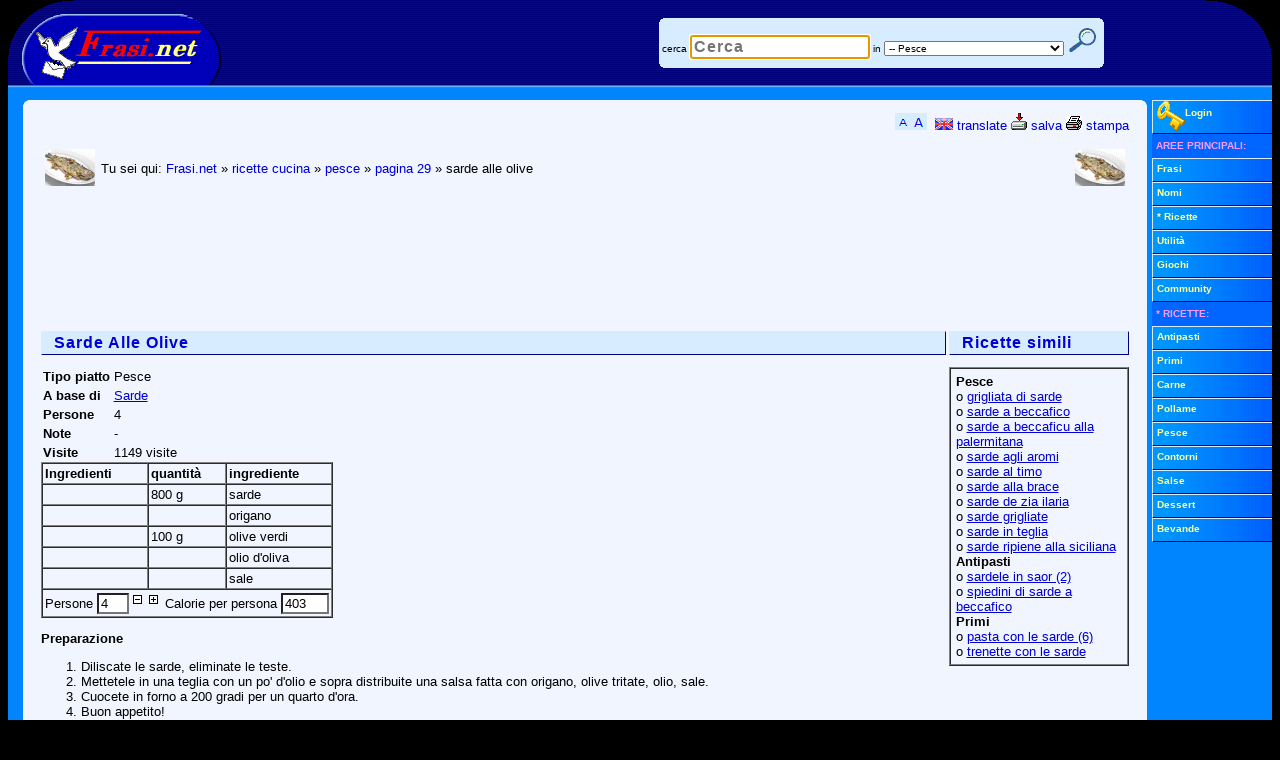

--- FILE ---
content_type: text/html; Charset=UTF-8
request_url: https://www.frasi.net/ricette/ricetta12328.htm
body_size: 6577
content:
<!DOCTYPE html PUBLIC "-//W3C//DTD XHTML 1.0 Transitional//EN" "http://www.w3.org/TR/xhtml1/DTD/xhtml1-transitional.dtd">
<html lang="it" xml:lang="it" xmlns="http://www.w3.org/1999/xhtml"><head><title>&raquo; Ricetta Sarde Alle Olive</title>
<meta name="description" content="Diliscate le sarde, eliminate le teste. Mettetele in una teglia con un po' d'olio e sopra distribuite una salsa fatta con origano, olive tritate, ..." />
<meta http-equiv="X-UA-Compatible" content="IE=7" /><meta name="viewport" content="width=device-width, initial-scale=0.66, user-scalable=yes" /><link rel="stylesheet" href="/static/blue1.css" type="text/css" />
<!--[if IE]>
<style type="text/css">
#oHomePage{behavior:url(#default#homepage);}
.CSthTs,DIV.CSthTn,.CSlk,#PGmenu span,table.CSagT2,.CSagGpieno,.CSagGoggi,.CSagGsel,.CSagSM,.CSbox li span,#PGmnsh{cursor:hand;}
INPUT.submit{width:1;}</style>
<![endif]-->
<!--[if gte IE 6]>
<style type="text/css">
.CSpix{filter:progid:DXImageTransform.Microsoft.Pixelate(MaxSquare=4,Duration=2)}
</style>
<![endif]-->
<!--[if lt IE 7]>
<style type="text/css">
* html div#PGwrap {width: 992px;width:expression(((document.compatMode && document.compatMode=='CSS1Compat') ? document.documentElement.clientWidth : document.body.clientWidth) > 1282 ? "1264px" : (((document.compatMode && document.compatMode=='CSS1Compat') ? document.documentElement.clientWidth : document.body.clientWidth) < 802 ? "784px" : "99.7%"));}
* html #PGout, * html #PGwrap {height:1%}
</style>
<![endif]-->
<link rel="search" type="application/opensearchdescription+xml" href="https://www.frasi.net/opensearch.asp" title="Frasi.net" />

<script type="text/javascript">
<!-- //
if ((self.parent.frames.length != 0)&&(self.parent.location!=document.location)) self.parent.location.replace(document.location);

// -->
</script>
<script src="/static/f1.js" type="text/javascript"></script>
<link rel="shortcut icon" href="https://www.frasi.net/img_files/ico/favicon.ico" /><link rel="canonical" href="https://www.frasi.net/ricette/ricetta12328.htm" /><meta content="text/html; charset=UTF-8" http-equiv="Content-Type" />
<meta content="General" name="RATING" /><meta content="NOODP" name="ROBOTS" />
</head><body id="oHomePage"><a id="top" name="top" ></a><div id="PGwrap"><div id="PGtop"><div id="PGto0"><div id="PGto1"><a href="https://www.frasi.net/"><img alt="Frasi.Net" height="80" src="/img_files/wwwFrasiNetLogo4.gif" width="214" /></a></div><div id="PGto2">
<!-- Google Tag Manager -->
<noscript><iframe src="//www.googletagmanager.com/ns.html?id=GTM-TMWW3M" height="0" width="0" style="display:none;visibility:hidden"></iframe></noscript>
<script>(function(w,d,s,l,i){w[l]=w[l]||[];w[l].push({'gtm.start':new Date().getTime(),event:'gtm.js'});var f=d.getElementsByTagName(s)[0],j=d.createElement(s),dl=l!='dataLayer'?'&l='+l:'';j.async=true;j.src='//www.googletagmanager.com/gtm.js?id='+i+dl;f.parentNode.insertBefore(j,f);})(window,document,'script','dataLayer','GTM-TMWW3M');</script>
<!-- End Google Tag Manager -->
<table id="PGsrc"><tr><td class="CSrout2"><form action="/cerca.asp" method="get"><div class="CSrou1"></div><div class="CSrou2"></div><div class="CSrouCont2">&nbsp;<label for="search">cerca</label>&nbsp;<input maxlength="50" name="search" id="search" size="20" value="" autofocus="autofocus" ondblclick="this.value='';" type="search" placeholder="Cerca" autosave="frasi.net" results="10" />&nbsp;<label for="cat">in</label>&nbsp;<select id="cat" name="cat"><option value="">Tutte le aree</option> <option value="frasi">- Frasi</option> <option value="nomi">- Nomi</option> <option value="ricette">- Ricette</option> <option value="ricette.antipasti">-- Antipasti</option> <option value="ricette.primi">-- Primi</option> <option value="ricette.carne">-- Carne</option> <option value="ricette.pollame">-- Pollame</option> <option value="ricette.pesce" selected="selected">-- Pesce</option> <option value="ricette.contorni">-- Contorni</option> <option value="ricette.salse">-- Salse</option> <option value="ricette.dessert">-- Dessert</option> <option value="ricette.bevande">-- Bevande</option> <option value="giochi">- Giochi</option></select>&nbsp;<input id="PGsrcsub" title="cerca" type="submit" value="" />&nbsp;&nbsp;</div><div class="CSrou4"></div><div class="CSrou3"></div></form></td></tr></table></div><div id="PGto3"></div><div class="CSln1"> </div></div></div><div id="PGmiddle"><div id="PGout"><div class="PGoutwrap"><div id="PGmain"><div id="PGrou" class="CSbk"><div class="CSrou1"></div><div class="CSrou2"></div><div class="CSrouCont3"><script src="/static/bar.js" type="text/javascript"></script>

<!-- google_ad_section_start -->
<table cellpadding="2" cellspacing="2" width="100%"><col width="45" /><col /><col width="45" /><tbody><tr><td height="50"><img src="/img_files/catricette/pesce.gif" alt="Pesce" /></td><td><p class="CSmM">Tu sei qui: <a href="/" rel="home">Frasi.net</a> &raquo; <a href="/ricette/default.asp">ricette cucina</a> &raquo; <a href="/ricette/pesce/">pesce</a> &raquo; <a href="/ricette/pesce/pagina29.htm">pagina 29</a> &raquo; sarde alle olive</p></td><td align="right" height="45"><img src="/img_files/catricette/pesce.gif" alt="Pesce" /></td></tr></tbody></table>
<!-- banner 728x90 adsense_slot -->
<p>
<div style="height:90px;overflow:hidden;"><script async src="//pagead2.googlesyndication.com/pagead/js/adsbygoogle.js"></script>
<ins class="adsbygoogle" style="display:inline-block;width:728px;height:90px;"></ins><script>
(adsbygoogle=window.adsbygoogle||[]).push({params:{
google_ad_client:"pub-5600781815712897",
google_ad_slot:"2087308726"
}});
</script>
</div>
</p>
<div class="hrecipe"><div class="item"><span class="fn"><span class="value-title" title="Sarde Alle Olive" /></span><table border="0" cellpadding="0" cellspacing="0" width="100%"><tr><td><h1 class="CShd">Sarde Alle Olive</h1><table cellpadding="2" cellspacing="0"><tr><td><b>Tipo piatto</b></td><td class="recipeType">Pesce</td></tr><tr><td><b>A base di</b></td><td><a href="lista.asp?ingrediente=sarde">Sarde</a></td></tr><tr><td><b>Persone</b></td><td>4</td></tr><tr><td><b>Note</b></td><td> -</td></tr><tr><td><b>Visite</b></td><td>1149 visite</td></tr></table><table border="1" cellpadding="2" cellspacing="0"><tr><td width="100"><b>Ingredienti</b></td><td><b>quantità</b></td><td><b>ingrediente</b></td></tr><tr class="ingredient"><td><b> &nbsp;</b></td><td class="amount">800 g &nbsp;</td><td class="name">sarde &nbsp;</td></tr><tr class="ingredient"><td><b> &nbsp;</b></td><td> &nbsp;</td><td class="name">origano &nbsp;</td></tr><tr class="ingredient"><td><b> &nbsp;</b></td><td class="amount">100 g &nbsp;</td><td class="name">olive verdi &nbsp;</td></tr><tr class="ingredient"><td><b> &nbsp;</b></td><td> &nbsp;</td><td class="name">olio d'oliva &nbsp;</td></tr><tr class="ingredient"><td><b> &nbsp;</b></td><td> &nbsp;</td><td class="name">sale &nbsp;</td></tr><tr><td class="CSnowrap" colspan="3">
<script language="JavaScript" type="text/javascript">
<!-- //
function fcalorieinc(step)
{
var iCal;
iCal=document.getElementById('tpersone').value;
iCal=parseInt(iCal);
if (iCal.toString()=='NaN')
{
iCal=4
}
else
{
iCal+=step;
}
if (iCal>20)
{
iCal=20;
} else {
if (iCal<1)
{
iCal=1;
}
}
document.getElementById('tpersone').value=iCal;
document.getElementById('tcalorie').value=parseInt(1613/iCal);
}
// -->
</script>
<span class="yield"><span class="value-title" title="4 persone" /></span>Persone <input type="text" size="2" name="tpersone" id="tpersone" value="4" readonly="readonly" /><img alt="diminuisci il numero di persone" height="16" onclick="fcalorieinc(-1);" src="/img_files/minus.gif" style="cursor:pointer;cursor:hand;" width="16" /><img alt="aumenta il numero di persone" height="16" onclick="fcalorieinc(1);" src="/img_files/plus.gif" style="cursor:pointer;cursor:hand;" width="16" /> <span class="calories"><span class="value-title" title="403" /></span>Calorie per persona <input type="text" size="4" name="tcalorie" id="tcalorie" value="403" readonly="readonly" /></td></tr></table><dl><dt><b>Preparazione</b></dt><dd style="margin:10px 0;"><ol compact="compact" start="1" class="instructions"><li>Diliscate le sarde, eliminate le teste.</li><li>Mettetele in una teglia con un po' d'olio e sopra distribuite una salsa fatta con origano, olive tritate, olio, sale.</li><li>Cuocete in forno a 200 gradi per un quarto d'ora.</li><li>Buon appetito!<br /><br />
<!-- banner 300x250 adsense_slot -->
<p>
<div style="height:250px;overflow:hidden;"><script async src="//pagead2.googlesyndication.com/pagead/js/adsbygoogle.js"></script>
<ins class="adsbygoogle" style="display:inline-block;width:300px;height:250px;"></ins><script>
(adsbygoogle=window.adsbygoogle||[]).push({params:{
google_ad_client:"pub-5600781815712897",
google_ad_slot:"3020088775"
}});
</script>
</div>
</p>
</li></ol></dd></dl></td><td width="3"></td><td width="180"><div style="width:180px;"><h2 class="CShd">Ricette simili</h2><table border="1" cellpadding="5" cellspacing="0" width="100%"><tr><td width="100%"><b>Pesce</b><br />&omicron; <a href="ricetta12176.htm">grigliata di sarde</a><br />&omicron; <a href="ricetta401.htm">sarde a beccafico</a><br />&omicron; <a href="ricetta404.htm">sarde a beccaficu alla palermitana</a><br />&omicron; <a href="ricetta405.htm">sarde agli aromi</a><br />&omicron; <a href="ricetta406.htm">sarde al timo</a><br />&omicron; <a href="ricetta407.htm">sarde alla brace</a><br />&omicron; <a href="ricetta408.htm">sarde de zia ilaria</a><br />&omicron; <a href="ricetta410.htm">sarde grigliate</a><br />&omicron; <a href="ricetta12329.htm">sarde in teglia</a><br />&omicron; <a href="ricetta413.htm">sarde ripiene alla siciliana</a><br /><b>Antipasti</b><br />&omicron; <a href="ricetta24714.htm">sardele in saor (2)</a><br />&omicron; <a href="ricetta3117.htm">spiedini di sarde a beccafico</a><br /><b>Primi</b><br />&omicron; <a href="ricetta18803.htm">pasta con le sarde (6)</a><br />&omicron; <a href="ricetta27346.htm">trenette con le sarde</a><br /></td></tr></table></div></td></tr></table></div></div><p style="text-align:center;">Gentilmente concessa da Giorgio Musilli di DBricette.<br /><br />Ricetta 1447 di 1986 ricette presenti nella categoria <b>Pesce</b></p><table class="CSpag2"><tr><td><a href="ricetta24708.htm" title="sarde all'arancio e mandorle in agrodolce">&#9668; sarde all'arancio e mandorle ...</a></td><td style="width:100%">&nbsp;</td><td><a href="ricetta24711.htm" title="sarde allo zafferano">sarde allo zafferano &#9658;</a></td></tr></table>
<script type="text/javascript">
/* <![CDATA[ */
document.write('<div style="position:absolute;width:1px;height:1px;z-index:1;left:0;top:0;visibility:hidden;"><form action="https://www.frasi.net/action.asp" id="frmact" method="post" name="frmact" target="hiddenIframe2"><input name="azione" id="azione" type="hidden" value="" /><input name="IDarea" id="IDarea" type="hidden" value="" /><input name="IDpagina" id="IDpagina" type="hidden" value="" /><input name="IDrec" id="IDrec" type="hidden" value="" /><input name="Motivazione" id="Motivazione" type="hidden" value="" /></form><iframe frameborder="0" height="40" id="hiddenIframe2" marginheight="0" marginwidth="0" name="hiddenIframe2" scrolling="no" src="/static/blank.htm" width="40"></iframe></div>');
function fSendAction(sAct,iIDar,iIDpg,iID,sMot){var frm1=document.forms['frmact'];frm1.azione.value=sAct;frm1.IDarea.value=iIDar;frm1.IDpagina.value=iIDpg;frm1.IDrec.value=iID;frm1.Motivazione.value=sMot;frm1.submit();};function fDel(iIDar,iIDpg,iID){var sMot=Prompt.show("Vuoi chiedere la rimozione di questo messaggio?\r\nSe si, scrivi la motivazione e poi clicca sul pulsante OK.","");if (sMot==null){alert("Operazione annullata dall'utente");return;}sMot=sMot.replace(/^\s*|\s*$/g,"");if (sMot==""){alert("Impossibile procedere! Non hai scritto la motivazione.");}else{fSendAction('SegnalaRimozione',iIDar,iIDpg,iID,sMot);}};
function fDelAll(iIDar,iIDpg){var sMot=Prompt.show("Vuoi chiedere la rimozione di tutto il contenuto di questa pagina?\r\nSe si, scrivi la motivazione e poi clicca sul pulsante OK.","");if (sMot==null){alert("Operazione annullata dall'utente");}else{sMot=sMot.replace(/^\s*|\s*$/g,"");if (sMot==""){alert("Impossibile procedere! Non hai scritto la motivazione.");}else{fSendAction('SegnalaRimozione',iIDar,iIDpg,0,sMot);}}return false;};
/* ]]> */
</script>
<p>Nessun commento presente</p><p><span class="CSdis2">Per commentare fai il <a href="/registra/login.asp">login</a></span></p>
<!-- google_ad_section_end -->

<!-- banner 728x90_2 adsense_slot -->
<p>
<div style="height:90px;overflow:hidden;"><script async src="//pagead2.googlesyndication.com/pagead/js/adsbygoogle.js"></script>
<ins class="adsbygoogle" style="display:inline-block;width:728px;height:90px;"></ins><script>
(adsbygoogle=window.adsbygoogle||[]).push({params:{
google_ad_client:"pub-5600781815712897",
google_ad_slot:"1321377187"
}});
</script>
</div>
</p>
<br /><div id="PGjmptop1"><a href="#top"><img src="/img_files/su.gif" width="16" height="17" alt="torna su" /> torna su</a></div></div><div class="CSrou4"></div><div class="CSrou3"></div></div></div></div><div id="PGright" class="robots-nocontent"><div class="CSfil"><div onmouseover="dislog();"><div id="divLog3" style="display:none;"><form method="post" action="https://www.frasi.net/registra/login.asp" onsubmit="return checklogin(this);"><table width="116" border="0" cellspacing="1" cellpadding="0" ><tr><td align="right" class="CSlog"><input type="hidden" name="lgnref" /><label for="lgnema2">e-mail</label></td><td><input type="text" name="lgnema" id="lgnema2" size="11" /></td></tr><tr><td align="right" class="CSlog"><label for="lgnpsw2">passw.</label></td><td><input type="password" name="lgnpsw" id="lgnpsw2" size="11" /></td></tr><tr><td colspan="2" class="CSlog" align="center"><label for="lgnauto2">login automatico</label> <input type="checkbox" name="lgnauto" id="lgnauto2" value="SI" checked="checked" /><br /><input type="submit" class="CSsbmt" name="lgnsub" value="entra" title="login sicuro con SSL" /></td></tr></table><div class="CSdD CSm20"><a style="display:block;padding:2px;" href="/registra/ricorda_password.asp">Ricorda password</a></div><div class="CSdD CSm20"><a style="display:block;padding:2px;" href="/registra/utente_inserisci.asp">Nuova registrazione</a></div></form></div> <div class="CSdD CSm20" id="divLog2"><a style="display:block;" href="/registra/login.asp"><img align="middle" alt="login" height="30" src="/img_files/login.gif" width="28" />Login</a></div></div></div><div><ul class="CSfil CSm20"> <li class="CSm1b">AREE&nbsp;PRINCIPALI:</li> <li><a href="/frasihome.asp">Frasi</a></li> <li><a href="/nomi/default.asp">Nomi</a></li> <li><a href="/ricette/default.asp">* Ricette</a></li> <li><a href="/utilita/default.asp">Utilit&agrave;</a></li> <li><a href="/giochionline/default.asp">Giochi</a></li> <li><a href="/community/default.asp">Community</a></li> <li class="CSm1b">* RICETTE:</li> <li><a href="/ricette/antipasti/">Antipasti</a></li> <li><a href="/ricette/primi/">Primi</a></li> <li><a href="/ricette/carne/">Carne</a></li> <li><a href="/ricette/pollame/">Pollame</a></li> <li><a href="/ricette/pesce/">Pesce</a></li> <li><a href="/ricette/contorni/">Contorni</a></li> <li><a href="/ricette/salse/">Salse</a></li> <li><a href="/ricette/dessert/">Dessert</a></li> <li><a href="/ricette/bevande/">Bevande</a></li></ul></div><div class="CSclr"></div></div><div class="CSclr"></div></div><div class="robots-nocontent"><div class="CSfil CSm30"><a href="#" onclick="setHomeP();return false;"><img alt="home page" height="22" src="/img_files/agghome.gif" width="23" /> imposta come pagina iniziale</a> <a href="#" onclick="setPreferiti();return false;"><img alt="preferiti" height="22" src="/img_files/aggpref.gif" width="24" /> aggiungi ai preferiti</a> <a href="#" onclick="raccomanda();return false;" rel="nofollow"><img alt="suggerisci" height="22" src="/img_files/raccomanda.gif" width="48" /> segnala ad un amico</a></div><div id="PGbot"><div class="CSln2"> </div><div class="CScpy">&copy; 2000-2026 Frasi.net</div><div id="PGbo0"><div id="PGbo1"></div><div id="PGbo2"><div class="CScpy"> Per contattarci o saperne di pi&ugrave; sul sito vieni al <a href="/info/default.asp" rel="help">CENTRO INFORMAZIONI</a></div></div><div id="PGbo3"></div></div></div>
<div id="PGstat"> <br /> <!-- technical info for the webmaster: 
3.145.116.236 Mozilla/5.0 (Macintosh; Intel Mac OS X 10_15_7) AppleWebKit/537.36 (KHTML, like Gecko) Chrome/131.0.0.0 Safari/537.36; ClaudeBot/1.0; +claudebot@anthropic.com)
	728x90_adsense_slot	300x250_adsense_slot	728x90_2_adsense_slot -->141 ms 20:36 02 022026 fbotz1</div>
</div></div></div></body></html>

--- FILE ---
content_type: text/html; charset=utf-8
request_url: https://www.google.com/recaptcha/api2/aframe
body_size: 267
content:
<!DOCTYPE HTML><html><head><meta http-equiv="content-type" content="text/html; charset=UTF-8"></head><body><script nonce="Ak-KJuiTxoFiwsRpE0pzFA">/** Anti-fraud and anti-abuse applications only. See google.com/recaptcha */ try{var clients={'sodar':'https://pagead2.googlesyndication.com/pagead/sodar?'};window.addEventListener("message",function(a){try{if(a.source===window.parent){var b=JSON.parse(a.data);var c=clients[b['id']];if(c){var d=document.createElement('img');d.src=c+b['params']+'&rc='+(localStorage.getItem("rc::a")?sessionStorage.getItem("rc::b"):"");window.document.body.appendChild(d);sessionStorage.setItem("rc::e",parseInt(sessionStorage.getItem("rc::e")||0)+1);localStorage.setItem("rc::h",'1770060975405');}}}catch(b){}});window.parent.postMessage("_grecaptcha_ready", "*");}catch(b){}</script></body></html>